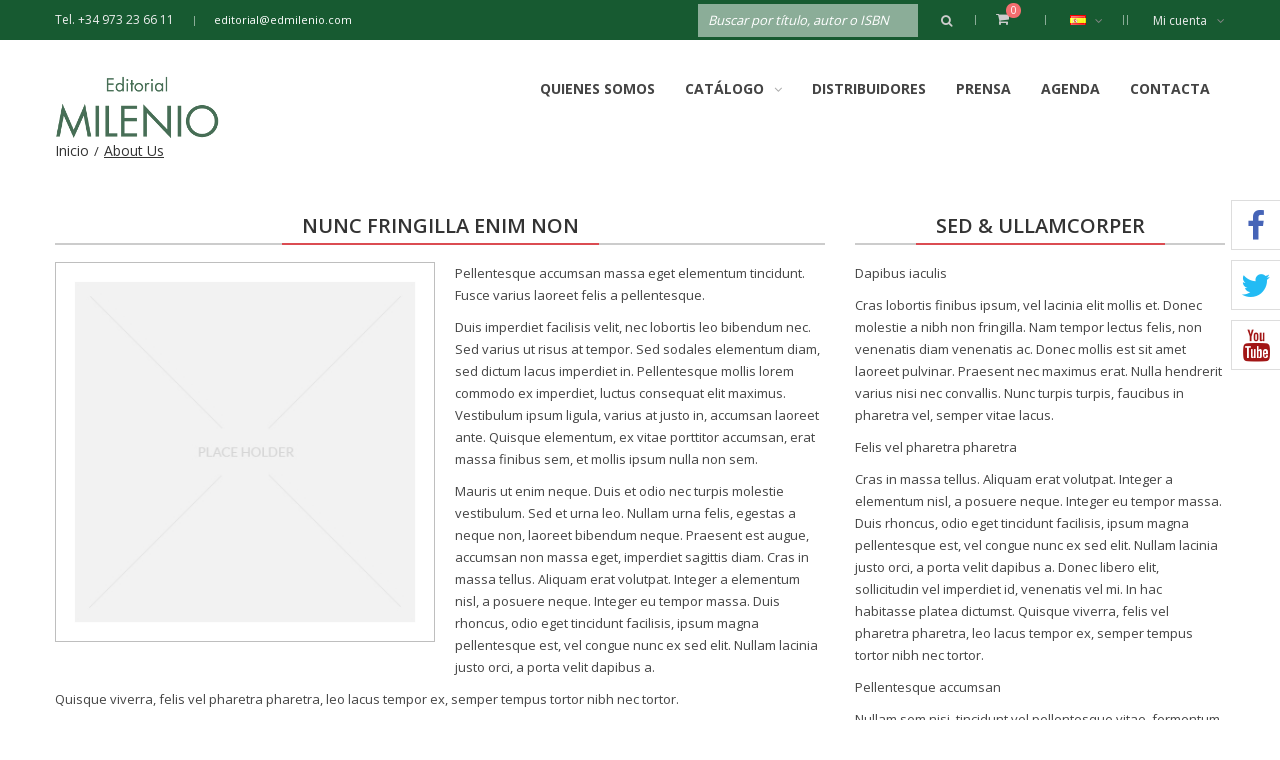

--- FILE ---
content_type: text/html; charset=UTF-8
request_url: https://www.edmilenio.com/esp/about-magento-demo-store?___from_store=esp
body_size: 16039
content:
<!DOCTYPE html>
<html xmlns="http://www.w3.org/1999/xhtml" xml:lang="es" lang="es">
<head>
<meta http-equiv="Content-Type" content="text/html; charset=utf-8" />
<title>About Us</title>
<meta name="description" content="Default Description" />
<meta name="keywords" content="Tienda online de libros, Comprar libros online, Edición de libros, Publicación de libros
" />
<meta name="robots" content="INDEX,FOLLOW" />
<meta name="viewport" content="width=device-width, initial-scale=1.0, user-scalable=no">
<link rel="icon" href="https://www.edmilenio.com/media/favicon/websites/2/favicon.ico" type="image/x-icon" />
<link rel="shortcut icon" href="https://www.edmilenio.com/media/favicon/websites/2/favicon.ico" type="image/x-icon" />
<!--[if lt IE 7]>
<script type="text/javascript">
//<![CDATA[
    var BLANK_URL = 'https://www.edmilenio.com/js/blank.html';
    var BLANK_IMG = 'https://www.edmilenio.com/js/spacer.gif';
//]]>
</script>
<![endif]-->
<link rel="stylesheet" type="text/css" href="https://www.edmilenio.com/skin/frontend/tv_modern_package/tv_modern/themevast/plugin/css/jquery.fancybox.css" media="all" />
<link rel="stylesheet" type="text/css" href="https://www.edmilenio.com/skin/frontend/tv_modern_package/tv_modern/themevast/plugin/css/jquery.bxslider.css" media="all" />
<link rel="stylesheet" type="text/css" href="https://www.edmilenio.com/skin/frontend/tv_modern_package/tv_modern/bootstrap/bootstrap.css" media="all" />
<link rel="stylesheet" type="text/css" href="https://www.edmilenio.com/skin/frontend/tv_modern_package/tv_modern/bootstrap/bootstrap-theme.css" media="all" />
<link rel="stylesheet" type="text/css" href="https://www.edmilenio.com/skin/frontend/tv_modern_package/tv_modern/css/font-awesome.css" media="all" />
<link rel="stylesheet" type="text/css" href="https://www.edmilenio.com/skin/frontend/tv_modern_package/tv_modern/css/animate.css" media="all" />
<link rel="stylesheet" type="text/css" href="https://www.edmilenio.com/skin/frontend/tv_modern_package/tv_modern/css/styles.css" media="all" />
<link rel="stylesheet" type="text/css" href="https://www.edmilenio.com/skin/frontend/base/default/css/lightbox.css" media="all" />
<link rel="stylesheet" type="text/css" href="https://www.edmilenio.com/skin/frontend/base/default/css/widgets.css" media="all" />
<link rel="stylesheet" type="text/css" href="https://www.edmilenio.com/skin/frontend/tv_modern_package/tv_modern/themevast/ajaxcart/css/ajaxcart.css" media="all" />
<link rel="stylesheet" type="text/css" href="https://www.edmilenio.com/skin/frontend/tv_modern_package/tv_modern/themevast/blog/css/blog.css" media="all" />
<link rel="stylesheet" type="text/css" href="https://www.edmilenio.com/skin/frontend/tv_modern_package/tv_modern/themevast/megamenu/css/megamenu.css" media="all" />
<link rel="stylesheet" type="text/css" href="https://www.edmilenio.com/skin/frontend/tv_modern_package/tv_modern/themevast/megamenu/css/vmegamenu.css" media="all" />
<link rel="stylesheet" type="text/css" href="https://www.edmilenio.com/skin/frontend/base/default/valdecode/cookielaw/css/cookielaw.css" media="all" />
<link rel="stylesheet" type="text/css" href="https://www.edmilenio.com/skin/frontend/tv_modern_package/tv_modern/css/custom.css" media="all" />
<link rel="stylesheet" type="text/css" href="https://www.edmilenio.com/skin/frontend/tv_modern_package/tv_modern/css/print.css" media="print" />
<script type="text/javascript" src="https://www.edmilenio.com/js/prototype/prototype.js"></script>
<script type="text/javascript" src="https://www.edmilenio.com/js/lib/ccard.js"></script>
<script type="text/javascript" src="https://www.edmilenio.com/js/prototype/validation.js"></script>
<script type="text/javascript" src="https://www.edmilenio.com/js/scriptaculous/builder.js"></script>
<script type="text/javascript" src="https://www.edmilenio.com/js/scriptaculous/effects.js"></script>
<script type="text/javascript" src="https://www.edmilenio.com/js/scriptaculous/dragdrop.js"></script>
<script type="text/javascript" src="https://www.edmilenio.com/js/scriptaculous/controls.js"></script>
<script type="text/javascript" src="https://www.edmilenio.com/js/scriptaculous/slider.js"></script>
<script type="text/javascript" src="https://www.edmilenio.com/js/varien/js.js"></script>
<script type="text/javascript" src="https://www.edmilenio.com/js/varien/form.js"></script>
<script type="text/javascript" src="https://www.edmilenio.com/js/varien/menu.js"></script>
<script type="text/javascript" src="https://www.edmilenio.com/js/mage/translate.js"></script>
<script type="text/javascript" src="https://www.edmilenio.com/js/mage/cookies.js"></script>
<script type="text/javascript" src="https://www.edmilenio.com/js/themevast/jquery.min.js"></script>
<script type="text/javascript" src="https://www.edmilenio.com/js/themevast/noconflict.js"></script>
<script type="text/javascript" src="https://www.edmilenio.com/js/themevast/plugin/jquery.fancybox.pack.js"></script>
<script type="text/javascript" src="https://www.edmilenio.com/js/themevast/bootstrap/bootstrap.js"></script>
<script type="text/javascript" src="https://www.edmilenio.com/js/themevast/bootstrap/bootstrap-tooltip.js"></script>
<script type="text/javascript" src="https://www.edmilenio.com/js/themevast/themevast.js"></script>
<script type="text/javascript" src="https://www.edmilenio.com/js/thelema/honeypot.js"></script>
<script type="text/javascript" src="https://www.edmilenio.com/js/themevast/ajaxcart.js"></script>
<script type="text/javascript" src="https://www.edmilenio.com/js/themevast/plugin/jquery.bxslider.js"></script>
<script type="text/javascript" src="https://www.edmilenio.com/js/themevast/megamenu.js"></script>
<script type="text/javascript" src="https://www.edmilenio.com/js/themevast/lightbox.js"></script>
<script type="text/javascript" src="https://www.edmilenio.com/js/themevast/quickview.js"></script>
<script type="text/javascript" src="https://www.edmilenio.com/js/themevast/timer.js"></script>
<link href="https://www.edmilenio.com/esp/blog/rss/index/store_id/10/" title="Artículos de Prensa | Editorial MILENIO" rel="alternate" type="application/rss+xml" />
<!--[if lt IE 9]>
<link rel="stylesheet" type="text/css" href="https://www.edmilenio.com/skin/frontend/tv_modern_package/tv_modern/css/styles-ie.css" media="all" />
<script type="text/javascript" src="https://www.edmilenio.com/js/themevast/html5shiv.js"></script>
<script type="text/javascript" src="https://www.edmilenio.com/js/themevast/respond.min.js"></script>
<![endif]-->
<!--[if lt IE 7]>
<script type="text/javascript" src="https://www.edmilenio.com/js/lib/ds-sleight.js"></script>
<script type="text/javascript" src="https://www.edmilenio.com/skin/frontend/base/default/js/ie6.js"></script>
<![endif]-->
<link rel="stylesheet" type="text/css" href="https://www.edmilenio.com/skin/frontend/tv_modern_package/tv_modern/css/mobileresponsive.css" media="all" />

<script type="text/javascript">
//<![CDATA[
Mage.Cookies.path     = '/';
Mage.Cookies.domain   = '.www.edmilenio.com';
//]]>
</script>

<script type="text/javascript">
//<![CDATA[
optionalZipCountries = ["IE","PA","HK","MO"];
//]]>
</script>
            <!-- BEGIN GOOGLE UNIVERSAL ANALYTICS CODE -->
        <script type="text/javascript">
        //<![CDATA[
            (function(i,s,o,g,r,a,m){i['GoogleAnalyticsObject']=r;i[r]=i[r]||function(){
            (i[r].q=i[r].q||[]).push(arguments)},i[r].l=1*new Date();a=s.createElement(o),
            m=s.getElementsByTagName(o)[0];a.async=1;a.src=g;m.parentNode.insertBefore(a,m)
            })(window,document,'script','//www.google-analytics.com/analytics.js','ga');

            
ga('create', 'UA-87654142-1', 'auto');

ga('send', 'pageview');
            
        //]]>
        </script>
        <!-- END GOOGLE UNIVERSAL ANALYTICS CODE -->
    <script type="text/javascript">//<![CDATA[
        var Translator = new Translate({"Please select an option.":"Por favor, seleccione una opci\u00f3n.","This is a required field.":"Campo requerido.","Please enter a valid number in this field.":"Por favor, escriba un n\u00famero v\u00e1lido en este campo.","Please use letters only (a-z or A-Z) in this field.":"Por favor, utilice s\u00f3lo letras (a-z \u00f3 A-Z) en este campo.","Please use only letters (a-z), numbers (0-9) or underscore(_) in this field, first character should be a letter.":"Por favor, use s\u00f3lo letras (a-z), n\u00fameros (0-9) o guiones bajos(_) en este campo. El primer car\u00e1cter debe ser una letra.","Please enter a valid phone number. For example (123) 456-7890 or 123-456-7890.":"Por favor, escriba un n\u00famero de tel\u00e9fono v\u00e1lido.","Please enter a valid date.":"Por favor, escriba una fecha v\u00e1lida.","Please enter a valid email address. For example johndoe@domain.com.":"Por favor, escriba una direcci\u00f3n de correo v\u00e1lida. Por ejemplo perez@dominio.com","Please enter 6 or more characters. Leading or trailing spaces will be ignored.":"Por favor, escriba 6 o m\u00e1s caracteres. Los espacios al principio y al final ser\u00e1n ignorados.","Please make sure your passwords match.":"Aseg\u00farese de que sus contrase\u00f1as coinciden.","Please enter a valid URL. For example http:\/\/www.example.com or www.example.com":"Por favor, escriba una URL v\u00e1lida. Por ejemplo http:\/\/www.ejemplo.com o www.ejemplo.com","Please enter a valid social security number. For example 123-45-6789.":"Por favor, escriba un n\u00famero v\u00e1lido de seguridad social.","Please enter a valid zip code. For example 90602 or 90602-1234.":"Por favor, escriba un c\u00f3digo postal v\u00e1lido.","Please enter a valid zip code.":"Por favor, escriba un c\u00f3digo postal v\u00e1lido.","Please use this date format: dd\/mm\/yyyy. For example 17\/03\/2006 for the 17th of March, 2006.":"Por favor, use este formato de fecha: dd\/mm\/aaaa. Por ejemplo, 17\/03\/2006 para 17 de marzo de 2006.","Please enter a valid $ amount. For example $100.00.":"Por favor, escriba un importe v\u00e1lido.","Please select one of the above options.":"Por favor, seleccione una de las opciones arriba.","Please select one of the options.":"Por favor, seleccione una de las opciones.","Please select State\/Province.":"Por favor, seleccione Estado\/Provincia","Please enter a number greater than 0 in this field.":"Por favor, escriba un n\u00famero mayor que 0 en este campo.","Please enter a valid credit card number.":"Por favor, escriba un n\u00famero de tarjeta de cr\u00e9dito v\u00e1lido.","Please wait, loading...":"Por favor, espere. Cargando...","Complete":"Completa","Add Products":"A\u00f1adir productos","Please choose to register or to checkout as a guest":"Por favor, elija registrarse o comprar como invitado","Please specify payment method.":"Por favor, especifique forma de pago.","Add to Cart":"Comprar","In Stock":"En existencia","Out of Stock":"Fuera de existencia"});
        //]]></script>
<link href='https://fonts.googleapis.com/css?family=Open+Sans:400,300,600,700' rel='stylesheet' type='text/css'>
<script>(function(d, s, id) {
  var js, fjs = d.getElementsByTagName(s)[0];
  if (d.getElementById(id)) return;
  js = d.createElement(s); js.id = id;
  js.src = "//connect.facebook.net/en_Us/sdk.js#xfbml=1&version=v2.4";
  fjs.parentNode.insertBefore(js, fjs);
}(document, 'script', 'facebook-jssdk'));</script>
</head>
<body class=" cms-page-view cms-about-magento-demo-store">
<div class="wrapper">
        <noscript>
        <div class="global-site-notice noscript">
            <div class="notice-inner">
                <p>
                    <strong>JavaScript seems to be disabled in your browser.</strong><br />
                    You must have JavaScript enabled in your browser to utilize the functionality of this website.                </p>
            </div>
        </div>
    </noscript>
    <div class="page">
        
<header class="header-wrapper">
        <div class="header-quick-access">
        <div class="container">
            <div class="container-inner">
                <div class="quick-access">
                    <p class="welcome-msg">Tel. +34 973 23 66 11 </p>
                    <p class="hotline"><a href="mailto:editorial@edmilenio.com">editorial@edmilenio.com</a></p>                    <div class="header-toplinks">
                        <label class="my-account">Mi cuenta<i class="fa fa-angle-down"></i></label>
                        <ul class="links">
                        <li class="first" ><a href="https://www.edmilenio.com/esp/customer/account/" title="Mi cuenta" >Mi cuenta</a></li>
                                <li ><a href="https://www.edmilenio.com/esp/wishlist/" title="Mis deseados" >Mis deseados</a></li>
                                <li ><a href="https://www.edmilenio.com/esp/checkout/cart/" title="Mi compra" class="top-link-cart">Mi compra</a></li>
                                <li ><a href="https://www.edmilenio.com/esp/checkout/" title="Realizar Pedido" class="top-link-checkout">Realizar Pedido</a></li>
                                <li class=" last" ><a href="https://www.edmilenio.com/esp/customer/account/login/" title="Iniciar sesión" >Iniciar sesión</a></li>
                                                        <!--<li class="login-register">
                    <a href="" title=""></a>
                    </li>-->
                    </ul>
                    </div>
                    <div class="header-currency">
                                            </div>
                    <div class="header-language">
                        <div class="form-language"> 
			<div class="select-language">
		<a class="level-0" style="background-image:url('https://www.edmilenio.com/skin/frontend/base/default/images/flags/esp.png');" href="https://www.edmilenio.com/esp/about-magento-demo-store?___from_store=esp" >Español<i class="fa fa-angle-down"></i></a>
		 <ul class="sub-lang scale-zoom">
						    			    <li><a style="background-image:url('https://www.edmilenio.com/skin/frontend/base/default/images/flags/esp.png');" class="esp" href="https://www.edmilenio.com/esp/about-magento-demo-store?___from_store=esp" >Español</a></li>
						    			    <li><a style="background-image:url('https://www.edmilenio.com/skin/frontend/base/default/images/flags/eng.png');" class="eng" href="https://www.edmilenio.com/eng/about-magento-demo-store?___from_store=esp" >English</a></li>
				    </ul>
	</div>
					   
</div>
                    </div>
                    <div class="header-cart-mini">
                        <div class="topcart-mini-container">
                            <div id ="mini_cart_block">
    <div class="block-cart mini_cart_ajax">
            <div class="block-cart">
                                <div class="cart-mini-title">
                    <a class="shopping-cart" href="https://www.edmilenio.com/esp/checkout/cart/">
            
                    <span class="cart-count">0 </span>
                   
                   <span class="arrows"></span>
                    </a>
                </div>
                <div class="top-cart-content">
                                                                <p class="empty">No tiene artículos en su carrito de compras.</p>
                                        <div class="top-subtotal">Subtotal: <span class="price">0,00 €</span></div>
                                    </div>
            </div>

    </div>
</div>
<script type="text/javascript">
    var ajaxCartCfg = {
        'removeConfirm' : 'Are you sure you would like to remove this item ?',
    };
</script>
                        </div>
                    </div>
                    <form id="search_mini_form" action="https://www.edmilenio.com/esp/catalogsearch/result/" method="get">
    <div class="form-search">
        <label for="search">Search:</label>
        <input id="search" type="text" name="q" value="" class="input-text"/>
        <button type="submit" title="Buscar" class="button"><span><span><i class="fa fa-search"></i></span></span></button>
        <div id="search_autocomplete" class="search-autocomplete"></div>
        <script type="text/javascript">
        //<![CDATA[
            var searchForm = new Varien.searchForm('search_mini_form', 'search', 'Buscar por título, autor o ISBN');
            searchForm.initAutocomplete('https://www.edmilenio.com/esp/catalogsearch/ajax/suggest/', 'search_autocomplete');
        //]]>
        </script>
    </div>
</form>
                </div>
            </div>
        </div>
    </div>
    <div class="header">
        <div class="container">
            <div class="container-inner">
                <div class="page-header-content">
                    <div class="header-left-logo">
                                                <a href="https://www.edmilenio.com/esp/" title="Editorial Milenio" class="logo"><strong>Editorial Milenio</strong><img src="https://www.edmilenio.com/skin/frontend/tv_modern_package/tv_modern/images/logo_milenio.png" alt="Editorial Milenio" /></a>
                                            </div>
                    

<nav class="nav-container">

        
            <div class="nav-mobilemenu-container visible-xs">
                <div class="navbar">
                        <div id="navbar-inner" class="navbar-inner navbar-inactive">
                                <div class="menu-mobile">
                                    <a class="btn btn-navbar navbar-toggle">
                                            <span class="icon-bar"></span>
                                            <span class="icon-bar"></span>
                                            <span class="icon-bar"></span>
                                    </a>
                                    <span class="brand navbar-brand">Menu</span>
                                </div>
                                <ul id="nav-mobilemenu" class="mobilemenu nav-collapse collapse">
                                        <li class="level0 nav-1 level-top first">
<a href="https://www.edmilenio.com/esp/milenio.html" class="level-top">
<span>Quienes somos</span>
</a>
</li><li class="level0 nav-2 level-top last parent">
<a href="https://www.edmilenio.com/esp/cataleg.html" class="level-top">
<span>Catálogo</span>
</a>
<ul class="level0">
<li class="level1 nav-2-1 first parent">
<a href="https://www.edmilenio.com/esp/cataleg/col-leccions.html">
<span>Categorías</span>
</a>
<ul class="level1">
<li class="level2 nav-2-1-1 first parent">
<a href="https://www.edmilenio.com/esp/cataleg/col-leccions/assaig.html">
<span>Ensayo</span>
</a>
<ul class="level2">
<li class="level3 nav-2-1-1-1 first">
<a href="https://www.edmilenio.com/esp/cataleg/col-leccions/assaig/ensayo.html">
<span>Ensayo</span>
</a>
</li><li class="level3 nav-2-1-1-2">
<a href="https://www.edmilenio.com/esp/cataleg/col-leccions/assaig/aula-de-salud.html">
<span>Aula de salud</span>
</a>
</li><li class="level3 nav-2-1-1-3 last">
<a href="https://www.edmilenio.com/esp/cataleg/col-leccions/assaig/la-guspira.html">
<span>La Guspira</span>
</a>
</li>
</ul>
</li><li class="level2 nav-2-1-2 parent">
<a href="https://www.edmilenio.com/esp/cataleg/col-leccions/historia.html">
<span>Historia</span>
</a>
<ul class="level2">
<li class="level3 nav-2-1-2-4 first">
<a href="https://www.edmilenio.com/esp/cataleg/col-leccions/historia/beca-ernest-lluch.html">
<span>Beca Ernest Lluch</span>
</a>
</li><li class="level3 nav-2-1-2-5">
<a href="https://www.edmilenio.com/esp/cataleg/col-leccions/historia/diversia-cat.html">
<span>Divèrsia.cat</span>
</a>
</li><li class="level3 nav-2-1-2-6">
<a href="https://www.edmilenio.com/esp/cataleg/col-leccions/historia/alfa.html">
<span>Alfa</span>
</a>
</li><li class="level3 nav-2-1-2-7">
<a href="https://www.edmilenio.com/esp/cataleg/col-leccions/historia/actas.html">
<span>Actas</span>
</a>
</li><li class="level3 nav-2-1-2-8">
<a href="https://www.edmilenio.com/esp/cataleg/col-leccions/historia/biblioteca-de-los-pirineos.html">
<span>Biblioteca de los Pirineos</span>
</a>
</li><li class="level3 nav-2-1-2-9">
<a href="https://www.edmilenio.com/esp/cataleg/col-leccions/historia/crisis-en-la-edad-media.html">
<span>Crisis en la Edad Media</span>
</a>
</li><li class="level3 nav-2-1-2-10">
<a href="https://www.edmilenio.com/esp/cataleg/col-leccions/historia/hispania.html">
<span>Hispania</span>
</a>
</li><li class="level3 nav-2-1-2-11">
<a href="https://www.edmilenio.com/esp/cataleg/col-leccions/historia/historia-del-humor-grafico.html">
<span>Historia del humor gráfico</span>
</a>
</li><li class="level3 nav-2-1-2-12 last">
<a href="https://www.edmilenio.com/esp/cataleg/col-leccions/historia/estudis-del-renaixement.html">
<span>Estudis del Renaixement</span>
</a>
</li>
</ul>
</li><li class="level2 nav-2-1-3 parent">
<a href="https://www.edmilenio.com/esp/cataleg/col-leccions/llibre-grafic.html">
<span>Libro gráfico</span>
</a>
<ul class="level2">
<li class="level3 nav-2-1-3-13 first">
<a href="https://www.edmilenio.com/esp/cataleg/col-leccions/llibre-grafic/vision.html">
<span>Visión</span>
</a>
</li><li class="level3 nav-2-1-3-14">
<a href="https://www.edmilenio.com/esp/cataleg/col-leccions/llibre-grafic/calendaris.html">
<span>Calendaris</span>
</a>
</li><li class="level3 nav-2-1-3-15">
<a href="https://www.edmilenio.com/esp/cataleg/col-leccions/llibre-grafic/doble-tinta.html">
<span>Doble Tinta</span>
</a>
</li><li class="level3 nav-2-1-3-16 last">
<a href="https://www.edmilenio.com/esp/cataleg/col-leccions/llibre-grafic/doble-tinta-milenio.html">
<span>Doble Tinta Milenio</span>
</a>
</li>
</ul>
</li><li class="level2 nav-2-1-4 parent">
<a href="https://www.edmilenio.com/esp/cataleg/col-leccions/monografies.html">
<span>Monografías</span>
</a>
<ul class="level2">
<li class="level3 nav-2-1-4-17 first">
<a href="https://www.edmilenio.com/esp/cataleg/col-leccions/monografies/monografies.html">
<span>Monografies</span>
</a>
</li><li class="level3 nav-2-1-4-18">
<a href="https://www.edmilenio.com/esp/cataleg/col-leccions/monografies/testimonios.html">
<span>Testimonios</span>
</a>
</li><li class="level3 nav-2-1-4-19 last">
<a href="https://www.edmilenio.com/esp/cataleg/col-leccions/monografies/varia.html">
<span>Varia</span>
</a>
</li>
</ul>
</li><li class="level2 nav-2-1-5 parent">
<a href="https://www.edmilenio.com/esp/cataleg/col-leccions/narrativa.html">
<span>Narrativa</span>
</a>
<ul class="level2">
<li class="level3 nav-2-1-5-20 first">
<a href="https://www.edmilenio.com/esp/cataleg/col-leccions/narrativa/lo-marraco-negre.html">
<span>Lo Marraco Negre</span>
</a>
</li><li class="level3 nav-2-1-5-21">
<a href="https://www.edmilenio.com/esp/cataleg/col-leccions/narrativa/serie-narrativa.html">
<span>Narrativa</span>
</a>
</li><li class="level3 nav-2-1-5-22">
<a href="https://www.edmilenio.com/esp/cataleg/col-leccions/narrativa/arkhana.html">
<span>Arkhana</span>
</a>
</li><li class="level3 nav-2-1-5-23">
<a href="https://www.edmilenio.com/esp/cataleg/col-leccions/narrativa/marrajo.html">
<span>Marrajo</span>
</a>
</li><li class="level3 nav-2-1-5-24 last">
<a href="https://www.edmilenio.com/esp/cataleg/col-leccions/narrativa/relatos.html">
<span>Relatos</span>
</a>
</li>
</ul>
</li><li class="level2 nav-2-1-6 parent">
<a href="https://www.edmilenio.com/esp/cataleg/col-leccions/humanitats.html">
<span>Humanidades</span>
</a>
<ul class="level2">
<li class="level3 nav-2-1-6-25 first">
<a href="https://www.edmilenio.com/esp/cataleg/col-leccions/humanitats/psyche-y-ethos.html">
<span>Psiche y Ethos</span>
</a>
</li><li class="level3 nav-2-1-6-26">
<a href="https://www.edmilenio.com/esp/cataleg/col-leccions/humanitats/holistica.html">
<span>Holística</span>
</a>
</li><li class="level3 nav-2-1-6-27">
<a href="https://www.edmilenio.com/esp/cataleg/col-leccions/humanitats/humor.html">
<span>Humor</span>
</a>
</li><li class="level3 nav-2-1-6-28">
<a href="https://www.edmilenio.com/esp/cataleg/col-leccions/humanitats/revista-de-geografia.html">
<span>Revista de Geografía</span>
</a>
</li><li class="level3 nav-2-1-6-29">
<a href="https://www.edmilenio.com/esp/cataleg/col-leccions/humanitats/minor.html">
<span>Minor</span>
</a>
</li><li class="level3 nav-2-1-6-30 last">
<a href="https://www.edmilenio.com/esp/cataleg/col-leccions/humanitats/toponimia-de-la-ribagorza.html">
<span>Toponimia de la Ribagorza</span>
</a>
</li>
</ul>
</li><li class="level2 nav-2-1-7">
<a href="https://www.edmilenio.com/esp/cataleg/col-leccions/poesia-13.html">
<span>Poesía</span>
</a>
</li><li class="level2 nav-2-1-8 parent">
<a href="https://www.edmilenio.com/esp/cataleg/col-leccions/cine.html">
<span>Cine</span>
</a>
<ul class="level2">
<li class="level3 nav-2-1-8-31 first last">
<a href="https://www.edmilenio.com/esp/cataleg/col-leccions/cine/cine.html">
<span>Cine</span>
</a>
</li>
</ul>
</li><li class="level2 nav-2-1-9 parent">
<a href="https://www.edmilenio.com/esp/cataleg/col-leccions/creixement-personal.html">
<span>Crecimiento personal</span>
</a>
<ul class="level2">
<li class="level3 nav-2-1-9-32 first">
<a href="https://www.edmilenio.com/esp/cataleg/col-leccions/creixement-personal/biblioteca-torralba.html">
<span>Biblioteca Torralba</span>
</a>
</li><li class="level3 nav-2-1-9-33">
<a href="https://www.edmilenio.com/esp/cataleg/col-leccions/creixement-personal/estilos.html">
<span>Estilos</span>
</a>
</li><li class="level3 nav-2-1-9-34">
<a href="https://www.edmilenio.com/esp/cataleg/col-leccions/creixement-personal/la-voz-del-experto.html">
<span>La voz del experto</span>
</a>
</li><li class="level3 nav-2-1-9-35 last">
<a href="https://www.edmilenio.com/esp/cataleg/col-leccions/creixement-personal/liderazgo-contemporaneo.html">
<span>Liderazgo Contemporáneo</span>
</a>
</li>
</ul>
</li><li class="level2 nav-2-1-10 parent">
<a href="https://www.edmilenio.com/esp/cataleg/col-leccions/lope-de-vega.html">
<span>Teatro</span>
</a>
<ul class="level2">
<li class="level3 nav-2-1-10-36 first">
<a href="https://www.edmilenio.com/esp/cataleg/col-leccions/lope-de-vega/comedias.html">
<span>Comedias Lope de Vega</span>
</a>
</li><li class="level3 nav-2-1-10-37">
<a href="https://www.edmilenio.com/esp/cataleg/col-leccions/lope-de-vega/anuario.html">
<span>Anuario Lope de Vega</span>
</a>
</li><li class="level3 nav-2-1-10-38 last">
<a href="https://www.edmilenio.com/esp/cataleg/col-leccions/lope-de-vega/teatre.html">
<span>Teatro</span>
</a>
</li>
</ul>
</li><li class="level2 nav-2-1-11 parent">
<a href="https://www.edmilenio.com/esp/cataleg/col-leccions/musica.html">
<span>Música</span>
</a>
<ul class="level2">
<li class="level3 nav-2-1-11-39 first">
<a href="https://www.edmilenio.com/esp/cataleg/col-leccions/musica/musica.html">
<span>Música</span>
</a>
</li><li class="level3 nav-2-1-11-40">
<a href="https://www.edmilenio.com/esp/cataleg/col-leccions/musica/musica-vinilomania.html">
<span>Música / Vinilomanía</span>
</a>
</li><li class="level3 nav-2-1-11-41 last">
<a href="https://www.edmilenio.com/esp/cataleg/col-leccions/musica/ensayo-musica.html">
<span>Ensayo música</span>
</a>
</li>
</ul>
</li><li class="level2 nav-2-1-12 parent">
<a href="https://www.edmilenio.com/esp/cataleg/col-leccions/cocina.html">
<span>Cocina</span>
</a>
<ul class="level2">
<li class="level3 nav-2-1-12-42 first">
<a href="https://www.edmilenio.com/esp/cataleg/col-leccions/cocina/sabores.html">
<span>Sabores</span>
</a>
</li><li class="level3 nav-2-1-12-43 last">
<a href="https://www.edmilenio.com/esp/cataleg/col-leccions/cocina/sabores-varia.html">
<span>Sabores / Varia</span>
</a>
</li>
</ul>
</li><li class="level2 nav-2-1-13 last parent">
<a href="https://www.edmilenio.com/esp/cataleg/col-leccions/educacion.html">
<span>Educación</span>
</a>
<ul class="level2">
<li class="level3 nav-2-1-13-44 first">
<a href="https://www.edmilenio.com/esp/cataleg/col-leccions/educacion/materiales-para-la-biblioteca-publica.html">
<span>Materiales para la biblioteca pública</span>
</a>
</li><li class="level3 nav-2-1-13-45">
<a href="https://www.edmilenio.com/esp/cataleg/col-leccions/educacion/mediterraneo.html">
<span>Mediterráneo</span>
</a>
</li><li class="level3 nav-2-1-13-46">
<a href="https://www.edmilenio.com/esp/cataleg/col-leccions/educacion/serie-instrumentos.html">
<span>Serie Instrumentos</span>
</a>
</li><li class="level3 nav-2-1-13-47">
<a href="https://www.edmilenio.com/esp/cataleg/col-leccions/educacion/serie-estudios.html">
<span>Serie Estudios</span>
</a>
</li><li class="level3 nav-2-1-13-48 last">
<a href="https://www.edmilenio.com/esp/cataleg/col-leccions/educacion/serie-materiales.html">
<span>Serie Materiales</span>
</a>
</li>
</ul>
</li>
</ul>
</li><li class="level1 nav-2-2 parent">
<a href="https://www.edmilenio.com/esp/cataleg/infantil-i-juvenil.html">
<span>Infantil y Juvenil</span>
</a>
<ul class="level1">
<li class="level2 nav-2-2-14 first">
<a href="https://www.edmilenio.com/esp/cataleg/infantil-i-juvenil/petit-nandibu.html">
<span>Pequeño Nandibú</span>
</a>
</li><li class="level2 nav-2-2-15">
<a href="https://www.edmilenio.com/esp/cataleg/infantil-i-juvenil/nandibu-6-anys.html">
<span>Nandibú +6 años</span>
</a>
</li><li class="level2 nav-2-2-16">
<a href="https://www.edmilenio.com/esp/cataleg/infantil-i-juvenil/nandibu-8-anys.html">
<span>Nandibú +8 años</span>
</a>
</li><li class="level2 nav-2-2-17">
<a href="https://www.edmilenio.com/esp/cataleg/infantil-i-juvenil/nandibu-10-anys.html">
<span>Nandibú +10 años</span>
</a>
</li><li class="level2 nav-2-2-18">
<a href="https://www.edmilenio.com/esp/cataleg/infantil-i-juvenil/nandibu-jove.html">
<span>Nandibú Joven</span>
</a>
</li><li class="level2 nav-2-2-19">
<a href="https://www.edmilenio.com/esp/cataleg/infantil-i-juvenil/nandibu-singular.html">
<span>Nandibú Singular</span>
</a>
</li><li class="level2 nav-2-2-20">
<a href="https://www.edmilenio.com/esp/cataleg/infantil-i-juvenil/album-nandibu.html">
<span>Álbumes Nandibú</span>
</a>
</li><li class="level2 nav-2-2-21">
<a href="https://www.edmilenio.com/esp/cataleg/infantil-i-juvenil/nandibu-deixeu-que-em-presenti.html">
<span>Nandibú - Dejen que...</span>
</a>
</li><li class="level2 nav-2-2-22">
<a href="https://www.edmilenio.com/esp/cataleg/infantil-i-juvenil/nandibu-historietes.html">
<span>Nandibú Historietas</span>
</a>
</li><li class="level2 nav-2-2-23">
<a href="https://www.edmilenio.com/esp/cataleg/infantil-i-juvenil/nandibu-horitzons.html">
<span>Nandibú Horizontes</span>
</a>
</li><li class="level2 nav-2-2-24">
<a href="https://www.edmilenio.com/esp/cataleg/infantil-i-juvenil/guia-didactica.html">
<span>Guías didácticas</span>
</a>
</li><li class="level2 nav-2-2-25 last">
<a href="https://www.edmilenio.com/esp/cataleg/infantil-i-juvenil/nandibu-zeta.html">
<span>Nandibú Zeta</span>
</a>
</li>
</ul>
</li><li class="level1 nav-2-3 parent">
<a href="https://www.edmilenio.com/esp/cataleg/llibres-electronics.html">
<span>Libros electrónicos</span>
</a>
<ul class="level1">
<li class="level2 nav-2-3-26 first parent">
<a href="https://www.edmilenio.com/esp/cataleg/llibres-electronics/assaig.html">
<span>Ensayo</span>
</a>
<ul class="level2">
<li class="level3 nav-2-3-26-49 first">
<a href="https://www.edmilenio.com/esp/cataleg/llibres-electronics/assaig/argent-viu.html">
<span>Argent Viu</span>
</a>
</li><li class="level3 nav-2-3-26-50">
<a href="https://www.edmilenio.com/esp/cataleg/llibres-electronics/assaig/biblioteca-de-politica-cultural.html">
<span>Biblioteca de política cultural</span>
</a>
</li><li class="level3 nav-2-3-26-51">
<a href="https://www.edmilenio.com/esp/cataleg/llibres-electronics/assaig/espiritualitats.html">
<span>Espiritualitats</span>
</a>
</li><li class="level3 nav-2-3-26-52">
<a href="https://www.edmilenio.com/esp/cataleg/llibres-electronics/assaig/noviolencia-i-lluita-per-la-pau.html">
<span>Noviolència i lluita per la pau</span>
</a>
</li><li class="level3 nav-2-3-26-53 last">
<a href="https://www.edmilenio.com/esp/cataleg/llibres-electronics/assaig/ensayo.html">
<span>Ensayo</span>
</a>
</li>
</ul>
</li><li class="level2 nav-2-3-27">
<a href="https://www.edmilenio.com/esp/cataleg/llibres-electronics/biblioteca-francesc-torralba.html">
<span>Biblioteca Francesc Torralba</span>
</a>
</li><li class="level2 nav-2-3-28 parent">
<a href="https://www.edmilenio.com/esp/cataleg/llibres-electronics/cultura-popular.html">
<span>Cultura popular</span>
</a>
<ul class="level2">
<li class="level3 nav-2-3-28-54 first">
<a href="https://www.edmilenio.com/esp/cataleg/llibres-electronics/cultura-popular/devocions-marianes-populars.html">
<span>Devocions marianes populars</span>
</a>
</li><li class="level3 nav-2-3-28-55">
<a href="https://www.edmilenio.com/esp/cataleg/llibres-electronics/cultura-popular/fets-costums-i-llegendes.html">
<span>Fets, costums i llegendes</span>
</a>
</li><li class="level3 nav-2-3-28-56 last">
<a href="https://www.edmilenio.com/esp/cataleg/llibres-electronics/cultura-popular/toponimia-de-la-ribagorca.html">
<span>Toponímia de la Ribagorça</span>
</a>
</li>
</ul>
</li><li class="level2 nav-2-3-29 parent">
<a href="https://www.edmilenio.com/esp/cataleg/llibres-electronics/ensenyament.html">
<span>Enseñanza</span>
</a>
<ul class="level2">
<li class="level3 nav-2-3-29-57 first last">
<a href="https://www.edmilenio.com/esp/cataleg/llibres-electronics/ensenyament/eso.html">
<span>ESO</span>
</a>
</li>
</ul>
</li><li class="level2 nav-2-3-30 parent">
<a href="https://www.edmilenio.com/esp/cataleg/llibres-electronics/estudis.html">
<span>Estudios</span>
</a>
<ul class="level2">
<li class="level3 nav-2-3-30-58 first">
<a href="https://www.edmilenio.com/esp/cataleg/llibres-electronics/estudis/biografies-fcri.html">
<span>Biografies FCRI</span>
</a>
</li><li class="level3 nav-2-3-30-59">
<a href="https://www.edmilenio.com/esp/cataleg/llibres-electronics/estudis/el-fil-d-ariadna.html">
<span>El Fil d'Ariadna</span>
</a>
</li><li class="level3 nav-2-3-30-60">
<a href="https://www.edmilenio.com/esp/cataleg/llibres-electronics/estudis/els-anys-que-venen.html">
<span>Els anys que vénen</span>
</a>
</li><li class="level3 nav-2-3-30-61">
<a href="https://www.edmilenio.com/esp/cataleg/llibres-electronics/estudis/materials-per-a-la-biblioteca-publica.html">
<span>Materials per a la biblioteca pública</span>
</a>
</li><li class="level3 nav-2-3-30-62">
<a href="https://www.edmilenio.com/esp/cataleg/llibres-electronics/estudis/retalls.html">
<span>Retalls</span>
</a>
</li><li class="level3 nav-2-3-30-63 last">
<a href="https://www.edmilenio.com/esp/cataleg/llibres-electronics/estudis/serie-estudis.html">
<span>Sèrie Estudis</span>
</a>
</li>
</ul>
</li><li class="level2 nav-2-3-31 parent">
<a href="https://www.edmilenio.com/esp/cataleg/llibres-electronics/historia.html">
<span>Historia</span>
</a>
<ul class="level2">
<li class="level3 nav-2-3-31-64 first">
<a href="https://www.edmilenio.com/esp/cataleg/llibres-electronics/historia/arrels-cristianes.html">
<span>Arrels Cristianes</span>
</a>
</li><li class="level3 nav-2-3-31-65">
<a href="https://www.edmilenio.com/esp/cataleg/llibres-electronics/historia/aurembiaix-d-urgell.html">
<span>Aurembiaix d'Urgell</span>
</a>
</li><li class="level3 nav-2-3-31-66">
<a href="https://www.edmilenio.com/esp/cataleg/llibres-electronics/historia/aurembiaix-d-urgell-serie-agira.html">
<span>Aurembiaix d'Urgell. Sèrie Àgira</span>
</a>
</li><li class="level3 nav-2-3-31-67">
<a href="https://www.edmilenio.com/esp/cataleg/llibres-electronics/historia/beca-ernest-lluch.html">
<span>Beca Ernest Lluch</span>
</a>
</li><li class="level3 nav-2-3-31-68">
<a href="https://www.edmilenio.com/esp/cataleg/llibres-electronics/historia/biblioteca-d-historia-de-catalunya.html">
<span>Biblioteca d'Història de Catalunya</span>
</a>
</li><li class="level3 nav-2-3-31-69">
<a href="https://www.edmilenio.com/esp/cataleg/llibres-electronics/historia/els-ordes-militars.html">
<span>Els ordes militars</span>
</a>
</li><li class="level3 nav-2-3-31-70">
<a href="https://www.edmilenio.com/esp/cataleg/llibres-electronics/historia/guimet.html">
<span>Guimet</span>
</a>
</li><li class="level3 nav-2-3-31-71">
<a href="https://www.edmilenio.com/esp/cataleg/llibres-electronics/historia/historia-de-lleida.html">
<span>Història de Lleida</span>
</a>
</li><li class="level3 nav-2-3-31-72">
<a href="https://www.edmilenio.com/esp/cataleg/llibres-electronics/historia/historia-de-tarragona.html">
<span>Història de Tarragona</span>
</a>
</li><li class="level3 nav-2-3-31-73">
<a href="https://www.edmilenio.com/esp/cataleg/llibres-electronics/historia/historia-monografies.html">
<span>Història. Monografies</span>
</a>
</li><li class="level3 nav-2-3-31-74">
<a href="https://www.edmilenio.com/esp/cataleg/llibres-electronics/historia/la-gramalla.html">
<span>La Gramalla</span>
</a>
</li><li class="level3 nav-2-3-31-75">
<a href="https://www.edmilenio.com/esp/cataleg/llibres-electronics/historia/la-maleta-de-l-exili.html">
<span>La Maleta de l'Exili</span>
</a>
</li><li class="level3 nav-2-3-31-76">
<a href="https://www.edmilenio.com/esp/cataleg/llibres-electronics/historia/miralls.html">
<span>Miralls</span>
</a>
</li><li class="level3 nav-2-3-31-77">
<a href="https://www.edmilenio.com/esp/cataleg/llibres-electronics/historia/pallars.html">
<span>Pallars</span>
</a>
</li><li class="level3 nav-2-3-31-78">
<a href="https://www.edmilenio.com/esp/cataleg/llibres-electronics/historia/ripacurtia.html">
<span>Ripacurtia</span>
</a>
</li><li class="level3 nav-2-3-31-79">
<a href="https://www.edmilenio.com/esp/cataleg/llibres-electronics/historia/seminari.html">
<span>Seminari</span>
</a>
</li><li class="level3 nav-2-3-31-80">
<a href="https://www.edmilenio.com/esp/cataleg/llibres-electronics/historia/seminari-serie-catalonia.html">
<span>Seminari. Sèrie Catalònia</span>
</a>
</li><li class="level3 nav-2-3-31-81">
<a href="https://www.edmilenio.com/esp/cataleg/llibres-electronics/historia/treballs-d-investigacio.html">
<span>Treballs d'investigació</span>
</a>
</li><li class="level3 nav-2-3-31-82">
<a href="https://www.edmilenio.com/esp/cataleg/llibres-electronics/historia/verum-et-pulchrum-medium-aevum.html">
<span>Verum et Pulchrum Medium Aevum</span>
</a>
</li><li class="level3 nav-2-3-31-83 last">
<a href="https://www.edmilenio.com/esp/cataleg/llibres-electronics/historia/monografies.html">
<span>Monografies</span>
</a>
</li>
</ul>
</li><li class="level2 nav-2-3-32 parent">
<a href="https://www.edmilenio.com/esp/cataleg/llibres-electronics/llibre-grafic.html">
<span>Libro gráfico</span>
</a>
<ul class="level2">
<li class="level3 nav-2-3-32-84 first">
<a href="https://www.edmilenio.com/esp/cataleg/llibres-electronics/llibre-grafic/dialegs.html">
<span>Diàlegs</span>
</a>
</li><li class="level3 nav-2-3-32-85 last">
<a href="https://www.edmilenio.com/esp/cataleg/llibres-electronics/llibre-grafic/visio.html">
<span>Visió</span>
</a>
</li>
</ul>
</li><li class="level2 nav-2-3-33 parent">
<a href="https://www.edmilenio.com/esp/cataleg/llibres-electronics/llibre-practic.html">
<span>Libro práctico</span>
</a>
<ul class="level2">
<li class="level3 nav-2-3-33-86 first">
<a href="https://www.edmilenio.com/esp/cataleg/llibres-electronics/llibre-practic/catxipanda.html">
<span>Catxipanda</span>
</a>
</li><li class="level3 nav-2-3-33-87">
<a href="https://www.edmilenio.com/esp/cataleg/llibres-electronics/llibre-practic/l-expert.html">
<span>L'expert</span>
</a>
</li><li class="level3 nav-2-3-33-88">
<a href="https://www.edmilenio.com/esp/cataleg/llibres-electronics/llibre-practic/memoria-historica.html">
<span>Memòria històrica</span>
</a>
</li><li class="level3 nav-2-3-33-89">
<a href="https://www.edmilenio.com/esp/cataleg/llibres-electronics/llibre-practic/trajectes.html">
<span>Trajectes</span>
</a>
</li><li class="level3 nav-2-3-33-90 last">
<a href="https://www.edmilenio.com/esp/cataleg/llibres-electronics/llibre-practic/varia-cuina.html">
<span>Vària. Cuina</span>
</a>
</li>
</ul>
</li><li class="level2 nav-2-3-34 parent">
<a href="https://www.edmilenio.com/esp/cataleg/llibres-electronics/monografies.html">
<span>Monografias</span>
</a>
<ul class="level2">
<li class="level3 nav-2-3-34-91 first">
<a href="https://www.edmilenio.com/esp/cataleg/llibres-electronics/monografies/estudis-castellnouencs.html">
<span>Estudis Castellnouencs</span>
</a>
</li><li class="level3 nav-2-3-34-92">
<a href="https://www.edmilenio.com/esp/cataleg/llibres-electronics/monografies/estudis-i-textos-del-solsones.html">
<span>Estudis i textos del Solsonès</span>
</a>
</li><li class="level3 nav-2-3-34-93 parent">
<a href="https://www.edmilenio.com/esp/cataleg/llibres-electronics/monografies/la-paeria.html">
<span>La Paeria</span>
</a>
<ul class="level3">
<li class="level4 nav-2-3-34-93-1 first">
<a href="https://www.edmilenio.com/esp/cataleg/llibres-electronics/monografies/la-paeria/la-banqueta.html">
<span>La Banqueta</span>
</a>
</li><li class="level4 nav-2-3-34-93-2">
<a href="https://www.edmilenio.com/esp/cataleg/llibres-electronics/monografies/la-paeria/guillem-botet.html">
<span>Guillem Botet</span>
</a>
</li><li class="level4 nav-2-3-34-93-3">
<a href="https://www.edmilenio.com/esp/cataleg/llibres-electronics/monografies/la-paeria/bienal-leandre-cristofol.html">
<span>Bienal Leandre Cristòfol</span>
</a>
</li><li class="level4 nav-2-3-34-93-4">
<a href="https://www.edmilenio.com/esp/cataleg/llibres-electronics/monografies/la-paeria/antropologica.html">
<span>Antropològica</span>
</a>
</li><li class="level4 nav-2-3-34-93-5 last">
<a href="https://www.edmilenio.com/esp/cataleg/llibres-electronics/monografies/la-paeria/nadales.html">
<span>Nadales</span>
</a>
</li>
</ul>
</li><li class="level3 nav-2-3-34-94">
<a href="https://www.edmilenio.com/esp/cataleg/llibres-electronics/monografies/meridians.html">
<span>Meridians</span>
</a>
</li><li class="level3 nav-2-3-34-95">
<a href="https://www.edmilenio.com/esp/cataleg/llibres-electronics/monografies/serie-fauna.html">
<span>Sèrie Fauna</span>
</a>
</li><li class="level3 nav-2-3-34-96">
<a href="https://www.edmilenio.com/esp/cataleg/llibres-electronics/monografies/serie-humor.html">
<span>Sèrie Humor</span>
</a>
</li><li class="level3 nav-2-3-34-97 last">
<a href="https://www.edmilenio.com/esp/cataleg/llibres-electronics/monografies/trossos.html">
<span>Trossos</span>
</a>
</li>
</ul>
</li><li class="level2 nav-2-3-35 parent">
<a href="https://www.edmilenio.com/esp/cataleg/llibres-electronics/narrativa.html">
<span>Narrativa</span>
</a>
<ul class="level2">
<li class="level3 nav-2-3-35-98 first">
<a href="https://www.edmilenio.com/esp/cataleg/llibres-electronics/narrativa/ciencia-ficcio.html">
<span>Ciència-Ficció</span>
</a>
</li><li class="level3 nav-2-3-35-99">
<a href="https://www.edmilenio.com/esp/cataleg/llibres-electronics/narrativa/lo-marraco.html">
<span>Lo marraco</span>
</a>
</li><li class="level3 nav-2-3-35-100">
<a href="https://www.edmilenio.com/esp/cataleg/llibres-electronics/narrativa/lo-marraco-serie-blau.html">
<span>Lo Marraco. Sèrie Blau</span>
</a>
</li><li class="level3 nav-2-3-35-101">
<a href="https://www.edmilenio.com/esp/cataleg/llibres-electronics/narrativa/proses.html">
<span>Proses</span>
</a>
</li><li class="level3 nav-2-3-35-102">
<a href="https://www.edmilenio.com/esp/cataleg/llibres-electronics/narrativa/serie-narrativa.html">
<span>Sèrie Narrativa</span>
</a>
</li><li class="level3 nav-2-3-35-103">
<a href="https://www.edmilenio.com/esp/cataleg/llibres-electronics/narrativa/serie-rutes-de-ponent.html">
<span>Sèrie Rutes de Ponent</span>
</a>
</li><li class="level3 nav-2-3-35-104 last">
<a href="https://www.edmilenio.com/esp/cataleg/llibres-electronics/narrativa/serie-veus-de-la-diaspora.html">
<span>Sèrie Veus de la Diàspora</span>
</a>
</li>
</ul>
</li><li class="level2 nav-2-3-36 parent">
<a href="https://www.edmilenio.com/esp/cataleg/llibres-electronics/occita.html">
<span>Occitano</span>
</a>
<ul class="level2">
<li class="level3 nav-2-3-36-105 first">
<a href="https://www.edmilenio.com/esp/cataleg/llibres-electronics/occita/garona-classics.html">
<span>Garona Clàssics</span>
</a>
</li><li class="level3 nav-2-3-36-106">
<a href="https://www.edmilenio.com/esp/cataleg/llibres-electronics/occita/garona-estudis.html">
<span>Garona Estudis</span>
</a>
</li><li class="level3 nav-2-3-36-107">
<a href="https://www.edmilenio.com/esp/cataleg/llibres-electronics/occita/garona-ficcion.html">
<span>Garona Ficcion</span>
</a>
</li><li class="level3 nav-2-3-36-108 last">
<a href="https://www.edmilenio.com/esp/cataleg/llibres-electronics/occita/garona-varia.html">
<span>Garona Vària</span>
</a>
</li>
</ul>
</li><li class="level2 nav-2-3-37 parent">
<a href="https://www.edmilenio.com/esp/cataleg/llibres-electronics/poesia.html">
<span>Poesia</span>
</a>
<ul class="level2">
<li class="level3 nav-2-3-37-109 first">
<a href="https://www.edmilenio.com/esp/cataleg/llibres-electronics/poesia/la-suda.html">
<span>La Suda</span>
</a>
</li><li class="level3 nav-2-3-37-110">
<a href="https://www.edmilenio.com/esp/cataleg/llibres-electronics/poesia/la-suda-transvaria.html">
<span>La Suda Transvària</span>
</a>
</li><li class="level3 nav-2-3-37-111 last">
<a href="https://www.edmilenio.com/esp/cataleg/llibres-electronics/poesia/serie-poesia.html">
<span>Sèrie Poesia</span>
</a>
</li>
</ul>
</li><li class="level2 nav-2-3-38 last parent">
<a href="https://www.edmilenio.com/esp/cataleg/llibres-electronics/teatre.html">
<span>Teatro</span>
</a>
<ul class="level2">
<li class="level3 nav-2-3-38-112 first">
<a href="https://www.edmilenio.com/esp/cataleg/llibres-electronics/teatre/teatre-de-butxaca.html">
<span>Teatre de Butxaca</span>
</a>
</li><li class="level3 nav-2-3-38-113">
<a href="https://www.edmilenio.com/esp/cataleg/llibres-electronics/teatre/teatre-de-repertori.html">
<span>Teatre de Repertori</span>
</a>
</li><li class="level3 nav-2-3-38-114 last">
<a href="https://www.edmilenio.com/esp/cataleg/llibres-electronics/teatre/teatre-de-titelles.html">
<span>Teatre de Titelles</span>
</a>
</li>
</ul>
</li>
</ul>
</li><li class="level1 nav-2-4 last">
<a href="https://www.edmilenio.com/esp/cataleg/grama.html">
<span>GRAMA</span>
</a>
</li>
</ul>
</li>
                                        <li class="blog level0 level-top"><a href="https://www.edmilenio.com/esp/blog/" class="level0" title="blog"><span>Blog</span></a></li>
                                </ul>
                        </div>
                </div>
            </div>
        
        <div id="nav_megamenu" class="nav_megamenu visible-lg visible-md"> 
                   
            
            
            <div class="megamenu level0 nav-1 megamenu_no_child">
<div class="level-top">
<a href="https://www.edmilenio.com/esp/milenio.html">
<span>Quienes somos</span>
</a>
</div>
</div><div class="megamenu nav-2 "><div class="level-top"><a href="https://www.edmilenio.com/esp/cataleg.html"><span>Catálogo</span><i class="fa fa-angle-down"></i></a></div><div id="dropdown90" class="dropdown"><div class="block1" id="block190"><div class=" first col1 column"><div class="itemMenu level1"><a id="cat-Categorías" class="itemMenuName level1" href="https://www.edmilenio.com/esp/cataleg/col-leccions.html"><span>Categorías</span></a><div class="itemSubMenu level1"><div class="itemMenu level2"><a id="cat-Ensayo" class="itemMenuName level2" href="https://www.edmilenio.com/esp/cataleg/col-leccions/assaig.html"><span>Ensayo</span></a><a id="cat-Historia" class="itemMenuName level2" href="https://www.edmilenio.com/esp/cataleg/col-leccions/historia.html"><span>Historia</span></a><a id="cat-Libro&nbsp;gráfico" class="itemMenuName level2" href="https://www.edmilenio.com/esp/cataleg/col-leccions/llibre-grafic.html"><span>Libro&nbsp;gráfico</span></a><a id="cat-Monografías" class="itemMenuName level2" href="https://www.edmilenio.com/esp/cataleg/col-leccions/monografies.html"><span>Monografías</span></a><a id="cat-Narrativa" class="itemMenuName level2" href="https://www.edmilenio.com/esp/cataleg/col-leccions/narrativa.html"><span>Narrativa</span></a><a id="cat-Humanidades" class="itemMenuName level2" href="https://www.edmilenio.com/esp/cataleg/col-leccions/humanitats.html"><span>Humanidades</span></a><a id="cat-Poesía" class="itemMenuName level2" href="https://www.edmilenio.com/esp/cataleg/col-leccions/poesia-13.html"><span>Poesía</span></a><a id="cat-Cine" class="itemMenuName level2" href="https://www.edmilenio.com/esp/cataleg/col-leccions/cine.html"><span>Cine</span></a><a id="cat-Crecimiento&nbsp;personal" class="itemMenuName level2" href="https://www.edmilenio.com/esp/cataleg/col-leccions/creixement-personal.html"><span>Crecimiento&nbsp;personal</span></a><a id="cat-Teatro" class="itemMenuName level2" href="https://www.edmilenio.com/esp/cataleg/col-leccions/lope-de-vega.html"><span>Teatro</span></a><a id="cat-Música" class="itemMenuName level2" href="https://www.edmilenio.com/esp/cataleg/col-leccions/musica.html"><span>Música</span></a><a id="cat-Cocina" class="itemMenuName level2" href="https://www.edmilenio.com/esp/cataleg/col-leccions/cocina.html"><span>Cocina</span></a><a id="cat-Educación" class="itemMenuName level2" href="https://www.edmilenio.com/esp/cataleg/col-leccions/educacion.html"><span>Educación</span></a></div></div></div></div><div class=" col2 column"><div class="itemMenu level1"><a id="cat-Infantil&nbsp;y&nbsp;Juvenil" class="itemMenuName level1" href="https://www.edmilenio.com/esp/cataleg/infantil-i-juvenil.html"><span>Infantil&nbsp;y&nbsp;Juvenil</span></a><div class="itemSubMenu level1"><div class="itemMenu level2"><a id="cat-Pequeño&nbsp;Nandibú" class="itemMenuName level2 nochild" href="https://www.edmilenio.com/esp/cataleg/infantil-i-juvenil/petit-nandibu.html"><span>Pequeño&nbsp;Nandibú</span></a><a id="cat-Nandibú&nbsp;+6&nbsp;años" class="itemMenuName level2 nochild" href="https://www.edmilenio.com/esp/cataleg/infantil-i-juvenil/nandibu-6-anys.html"><span>Nandibú&nbsp;+6&nbsp;años</span></a><a id="cat-Nandibú&nbsp;+8&nbsp;años" class="itemMenuName level2 nochild" href="https://www.edmilenio.com/esp/cataleg/infantil-i-juvenil/nandibu-8-anys.html"><span>Nandibú&nbsp;+8&nbsp;años</span></a><a id="cat-Nandibú&nbsp;+10&nbsp;años" class="itemMenuName level2 nochild" href="https://www.edmilenio.com/esp/cataleg/infantil-i-juvenil/nandibu-10-anys.html"><span>Nandibú&nbsp;+10&nbsp;años</span></a><a id="cat-Nandibú&nbsp;Joven" class="itemMenuName level2 nochild" href="https://www.edmilenio.com/esp/cataleg/infantil-i-juvenil/nandibu-jove.html"><span>Nandibú&nbsp;Joven</span></a><a id="cat-Nandibú&nbsp;Singular" class="itemMenuName level2 nochild" href="https://www.edmilenio.com/esp/cataleg/infantil-i-juvenil/nandibu-singular.html"><span>Nandibú&nbsp;Singular</span></a><a id="cat-Álbumes&nbsp;Nandibú" class="itemMenuName level2 nochild" href="https://www.edmilenio.com/esp/cataleg/infantil-i-juvenil/album-nandibu.html"><span>Álbumes&nbsp;Nandibú</span></a><a id="cat-Nandibú&nbsp;-&nbsp;Dejen&nbsp;que..." class="itemMenuName level2 nochild" href="https://www.edmilenio.com/esp/cataleg/infantil-i-juvenil/nandibu-deixeu-que-em-presenti.html"><span>Nandibú&nbsp;-&nbsp;Dejen&nbsp;que...</span></a><a id="cat-Nandibú&nbsp;Historietas" class="itemMenuName level2 nochild" href="https://www.edmilenio.com/esp/cataleg/infantil-i-juvenil/nandibu-historietes.html"><span>Nandibú&nbsp;Historietas</span></a><a id="cat-Nandibú&nbsp;Horizontes" class="itemMenuName level2 nochild" href="https://www.edmilenio.com/esp/cataleg/infantil-i-juvenil/nandibu-horitzons.html"><span>Nandibú&nbsp;Horizontes</span></a><a id="cat-Guías&nbsp;didácticas" class="itemMenuName level2 nochild" href="https://www.edmilenio.com/esp/cataleg/infantil-i-juvenil/guia-didactica.html"><span>Guías&nbsp;didácticas</span></a><a id="cat-Nandibú&nbsp;Zeta" class="itemMenuName level2 nochild" href="https://www.edmilenio.com/esp/cataleg/infantil-i-juvenil/nandibu-zeta.html"><span>Nandibú&nbsp;Zeta</span></a></div></div></div></div><div class=" col3 column"><div class="itemMenu level1"><a id="cat-Libros&nbsp;electrónicos" class="itemMenuName level1" href="https://www.edmilenio.com/esp/cataleg/llibres-electronics.html"><span>Libros&nbsp;electrónicos</span></a><div class="itemSubMenu level1"><div class="itemMenu level2"><a id="cat-Ensayo" class="itemMenuName level2" href="https://www.edmilenio.com/esp/cataleg/llibres-electronics/assaig.html"><span>Ensayo</span></a><a id="cat-Biblioteca&nbsp;Francesc&nbsp;Torralba" class="itemMenuName level2" href="https://www.edmilenio.com/esp/cataleg/llibres-electronics/biblioteca-francesc-torralba.html"><span>Biblioteca&nbsp;Francesc&nbsp;Torralba</span></a><a id="cat-Cultura&nbsp;popular" class="itemMenuName level2" href="https://www.edmilenio.com/esp/cataleg/llibres-electronics/cultura-popular.html"><span>Cultura&nbsp;popular</span></a><a id="cat-Enseñanza" class="itemMenuName level2" href="https://www.edmilenio.com/esp/cataleg/llibres-electronics/ensenyament.html"><span>Enseñanza</span></a><a id="cat-Estudios" class="itemMenuName level2" href="https://www.edmilenio.com/esp/cataleg/llibres-electronics/estudis.html"><span>Estudios</span></a><a id="cat-Historia" class="itemMenuName level2" href="https://www.edmilenio.com/esp/cataleg/llibres-electronics/historia.html"><span>Historia</span></a><a id="cat-Libro&nbsp;gráfico" class="itemMenuName level2" href="https://www.edmilenio.com/esp/cataleg/llibres-electronics/llibre-grafic.html"><span>Libro&nbsp;gráfico</span></a><a id="cat-Libro&nbsp;práctico" class="itemMenuName level2" href="https://www.edmilenio.com/esp/cataleg/llibres-electronics/llibre-practic.html"><span>Libro&nbsp;práctico</span></a><a id="cat-Monografias" class="itemMenuName level2" href="https://www.edmilenio.com/esp/cataleg/llibres-electronics/monografies.html"><span>Monografias</span></a><a id="cat-Narrativa" class="itemMenuName level2" href="https://www.edmilenio.com/esp/cataleg/llibres-electronics/narrativa.html"><span>Narrativa</span></a><a id="cat-Occitano" class="itemMenuName level2" href="https://www.edmilenio.com/esp/cataleg/llibres-electronics/occita.html"><span>Occitano</span></a><a id="cat-Poesia" class="itemMenuName level2" href="https://www.edmilenio.com/esp/cataleg/llibres-electronics/poesia.html"><span>Poesia</span></a><a id="cat-Teatro" class="itemMenuName level2" href="https://www.edmilenio.com/esp/cataleg/llibres-electronics/teatre.html"><span>Teatro</span></a></div></div></div></div><div class=" last col4 column"><div class="itemMenu level1"><a id="cat-GRAMA" class="itemMenuName level1 nochild" href="https://www.edmilenio.com/esp/cataleg/grama.html"><span>GRAMA</span></a></div></div><div class="clearBoth"></div></div></div></div>
            
            
            <div id="megamenu_link" class="megamenu"><div class="level-top"><p><a href="https://www.edmilenio.com/esp/distrib">Distribuidores</a><a href="https://www.edmilenio.com/esp/blog">Prensa</a><a href="https://www.edmilenio.com/esp/agenda">Agenda</a><a href="https://www.edmilenio.com/esp/contacts">Contacta</a></p></div></div>
            
            

        </div>
</nav>
                                    </div>
            </div>
        </div>
    </div>
</header>




                <section class="main-wrapper">
            <div class="container">
                <div class="container-inner">
                <div class="main-page">
                    <div class="main-container col1-layout"> 
                        <div class="main">
                            <div class="breadcrumbs">
    <ul>
                    <li class="home">
                            <a href="https://www.edmilenio.com/esp/" title="Ir a la página de inicio">Inicio</a>
                                        <span>/ </span>
                        </li>
                    <li class="cms_page">
                            <strong>About Us</strong>
                                    </li>
            </ul>
</div>
                            <div class="col-main">
                                                                <div class="std"><div class="f-fix about-page">
<div class="container">
<div class="f-block about-page">
<div class="row">
<div class="col-sm-8">
<div class="block-title">
<h2>Nunc fringilla enim non</h2>
</div>
<img src="https://www.edmilenio.com/media/wysiwyg/placeholder.jpg" alt="" />
<p class="red-color">Pellentesque accumsan massa eget elementum tincidunt. Fusce varius laoreet felis a pellentesque.</p>
<p>Duis imperdiet facilisis velit, nec lobortis leo bibendum nec. Sed varius ut risus at tempor. Sed sodales elementum diam, sed dictum lacus imperdiet in. Pellentesque mollis lorem commodo ex imperdiet, luctus consequat elit maximus. Vestibulum ipsum ligula, varius at justo in, accumsan laoreet ante. Quisque elementum, ex vitae porttitor accumsan, erat massa finibus sem, et mollis ipsum nulla non sem.</p>
<p>Mauris ut enim neque. Duis et odio nec turpis molestie vestibulum. Sed et urna leo. Nullam urna felis, egestas a neque non, laoreet bibendum neque. Praesent est augue, accumsan non massa eget, imperdiet sagittis diam. Cras in massa tellus. Aliquam erat volutpat. Integer a elementum nisl, a posuere neque. Integer eu tempor massa. Duis rhoncus, odio eget tincidunt facilisis, ipsum magna pellentesque est, vel congue nunc ex sed elit. Nullam lacinia justo orci, a porta velit dapibus a.</p>
<p class="red-color clear">Quisque viverra, felis vel pharetra pharetra, leo lacus tempor ex, semper tempus tortor nibh nec tortor.</p>
<p>Lorem ipsum dolor sit amet, consectetur adipiscing elit. Suspendisse at quam eget mauris facilisis lobortis vitae imperdiet velit. Suspendisse accumsan sapien augue. Vestibulum scelerisque, nisl at rhoncus commodo, nisi urna feugiat lorem, nec congue purus eros ac erat. Fusce posuere facilisis purus a feugiat. Donec interdum ex congue libero tempor, quis mollis nisl euismod. Nulla a maximus ante, sit amet euismod arcu. Pellentesque lectus ex, consectetur a leo sit amet, pellentesque bibendum libero.</p>
</div>
<div class="col-sm-4">
<div class="block-title">
<h2>Sed &amp; ullamcorper</h2>
</div>
<ol>
<li>
<p class="red-color">Dapibus iaculis</p>
<p>Cras lobortis finibus ipsum, vel lacinia elit mollis et. Donec molestie a nibh non fringilla. Nam tempor lectus felis, non venenatis diam venenatis ac. Donec mollis est sit amet laoreet pulvinar. Praesent nec maximus erat. Nulla hendrerit varius nisi nec convallis. Nunc turpis turpis, faucibus in pharetra vel, semper vitae lacus.</p>
</li>
<li>
<p class="red-color">Felis vel pharetra pharetra</p>
<p>Cras in massa tellus. Aliquam erat volutpat. Integer a elementum nisl, a posuere neque. Integer eu tempor massa. Duis rhoncus, odio eget tincidunt facilisis, ipsum magna pellentesque est, vel congue nunc ex sed elit. Nullam lacinia justo orci, a porta velit dapibus a. Donec libero elit, sollicitudin vel imperdiet id, venenatis vel mi. In hac habitasse platea dictumst. Quisque viverra, felis vel pharetra pharetra, leo lacus tempor ex, semper tempus tortor nibh nec tortor.</p>
</li>
<li>
<p class="red-color">Pellentesque accumsan</p>
<p>Nullam sem nisi, tincidunt vel pellentesque vitae, fermentum a ligula. Mauris eu neque id magna dapibus lacinia. Vivamus vel aliquam sem, a commodo orci. Integer dapibus mattis velit eget dictum. Cras et urna ex. Integer pharetra ipsum et lacus porttitor, quis hendrerit mi ultrices.</p>
</li>
</ol></div>
</div>
</div>
<div class="f-block about-page">
<div class="block-title">
<h2>Corporate Governance</h2>
</div>
<ul class="f-block service-box">
<ul style="width: 100%; display: inline-block;">
<li class="f-left">
<div class="icon-block f-left"><em class="fa fa-briefcase"><span>briefcase</span></em></div>
<h3>Vivamus eu felis eleifend, semper enim id, volutpat nunc.</h3>
<p>Nulla ac eleifend sem. Integer varius, ipsum vel fermentum tincidunt, elit risus porta lorem, vitae mollis nibh mauris a ipsum. Vivamus tincidunt efficitur neque quis accumsan. Nullam sem nisi, tincidunt vel pellentesque vitae, fermentum a ligula. Mauris eu neque id magna dapibus lacinia. Vivamus vel aliquam sem, a commodo orci. Integer dapibus mattis velit eget dictum. Cras et urna ex. Integer pharetra ipsum et lacus porttitor, quis hendrerit mi ultrices.</p>
</li>
<li class="f-right">
<div class="icon-block f-left"><em class="fa fa-bullhorn"><span>bullhorn</span></em></div>
<h3>Fusce varius laoreet felis a pellentesque.</h3>
<p>Vestibulum arcu tortor, rhoncus venenatis metus eu, sodales fermentum libero. Proin bibendum ut tellus at porta. In id lectus nec orci commodo varius. Vivamus vel mauris vel justo scelerisque laoreet. Pellentesque accumsan massa eget elementum tincidunt. Fusce varius laoreet felis a pellentesque.</p>
</li>
</ul>
<ul style="width: 100%; display: inline-block;">
<li class="f-left">
<div class="icon-block f-left"><em class="fa fa-trophy"><span>camera-retro</span></em></div>
<h3>Duis rhoncus, odio eget tincidunt facilisis.</h3>
<p>Mauris ut enim neque. Duis et odio nec turpis molestie vestibulum. Sed et urna leo. Nullam urna felis, egestas a neque non, laoreet bibendum neque. Praesent est augue, accumsan non massa eget, imperdiet sagittis diam. Cras in massa tellus. Aliquam erat volutpat. Integer a elementum nisl, a posuere neque. Integer eu tempor massa. Duis rhoncus, odio eget tincidunt facilisis, ipsum magna pellentesque est, vel congue nunc ex sed elit.</p>
</li>
<li class="f-right">
<div class="icon-block f-left"><em class="fa fa-chain-broken"><span>clock-o</span></em></div>
<h3>Ipsum magna pellentesque est, vel congue nunc ex sed elit.</h3>
<p>Nullam lacinia justo orci, a porta velit dapibus a. Donec libero elit, sollicitudin vel imperdiet id, venenatis vel mi. In hac habitasse platea dictumst. Quisque viverra, felis vel pharetra pharetra, leo lacus tempor ex, semper tempus tortor nibh nec tortor.</p>
</li>
</ul>
<ul style="width: 100%; display: inline-block;">
<li class="f-left">
<div class="icon-block f-left"><em class="fa fa-umbrella"><span>globe</span></em></div>
<h3>Faucibus in pharetra vel, semper vitae lacus.</h3>
<p>Cras lobortis finibus ipsum, vel lacinia elit mollis et. Donec molestie a nibh non fringilla. Nam tempor lectus felis, non venenatis diam venenatis ac. Donec mollis est sit amet laoreet pulvinar. Praesent nec maximus erat. Nulla hendrerit varius nisi nec convallis. Nunc turpis turpis, faucibus in pharetra vel, semper vitae lacus.</p>
</li>
<li class="f-right">
<div class="icon-block f-left"><em class="fa fa-cogs"><span>cogs</span></em></div>
<h3>Nulla a maximus ante, sit amet euismod arcu.</h3>
<p>Donec interdum ex congue libero tempor, quis mollis nisl euismod. Nulla a maximus ante, sit amet euismod arcu. Pellentesque lectus ex, consectetur a leo sit amet, pellentesque bibendum libero. Aliquam consequat enim nunc. Etiam est dolor, ultrices bibendum elit vel, fringilla efficitur mi.</p>
</li>
</ul>
</ul>
</div>
<div class="f-block about-page">
<div class="block-title">
<h2>Leadership</h2>
</div>
<ul class="f-block leadership-block">
<li class="f-left"><img src="https://www.edmilenio.com/media/wysiwyg/placeholder.jpg" alt="" />
<h3 class="red-color">Fusce posuere facilisis purus a feugiat.</h3>
<p>Lorem ipsum dolor sit amet, consectetur adipiscing elit. Suspendisse at quam eget mauris facilisis lobortis vitae imperdiet velit. Suspendisse accumsan sapien augue. Vestibulum scelerisque, nisl at rhoncus commodo, nisi urna feugiat lorem, nec congue purus eros ac erat. Fusce posuere facilisis purus a feugiat.</p>
<p>Donec interdum ex congue libero tempor, quis mollis nisl euismod. Nulla a maximus ante, sit amet euismod arcu. Pellentesque lectus ex, consectetur a leo sit amet, pellentesque bibendum libero. Aliquam consequat enim nunc. Etiam est dolor, ultrices bibendum elit vel, fringilla efficitur mi.</p>
<a class="read-btn" title="Read More" href="#">Read More</a></li>
<li class="f-right"><img src="https://www.edmilenio.com/media/wysiwyg/placeholder.jpg" alt="" />
<h3 class="red-color">Vestibulum ipsum ligula, varius at justo</h3>
<p>Sed varius ut risus at tempor. Sed sodales elementum diam, sed dictum lacus imperdiet in. Pellentesque mollis lorem commodo ex imperdiet, luctus consequat elit maximus. Sed varius ut risus at tempor. Sed sodales elementum diam, sed dictum lacus imperdiet in. Pellentesque mollis lorem commodo ex imperdiet, luctus consequat elit maximus.</p>
<p>Vestibulum ipsum ligula, varius at justo in, accumsan laoreet ante. Quisque elementum, ex vitae porttitor accumsan, erat massa finibus sem, et mollis ipsum nulla non sem. Donec a blandit mauris, eget imperdiet erat. In erat risus, malesuada vel arcu quis, rhoncus fermentum nunc.</p>
<a class="read-btn" title="Read More" href="#">Read More</a></li>
</ul>
</div>
</div>
</div></div>                            </div>
                        </div>
                    </div>
                </div>
                                </div>
            </div>
        </section>
                <!--<div class="footer-static-block">
        <div class="container">
            <div class="row">
                            </div>
        </div>
    </div>-->
<footer class="footer-wrapper">
         <div class="footer-info-2">
<div class="container">
<div class="logo-bottom"><a href="https://www.edmilenio.com/"><img alt="" src="https://www.edmilenio.com/media/wysiwyg/logo_milenio_bottom.png" /></a></div>
<div class="des">
<p>Servicio a la cultura</p>
</div>
<ul class="link-follow ">
<li class="first"><a class="facebook fa fa-facebook" href="http://www.facebook.com/edmilenio" target="_blank"><span>facebook</span></a></li>
<li class="last"><a class="twitter fa fa-twitter" href="http://twitter.com/EdMilenio" target="_blank"><span>twitter</span></a></li>
<!--<li><a class="rss fa fa-rss" href="#"><span>rss</span></a></li>
<li><a class="google fa fa-google-plus" href="#"><span>google+</span></a></li>
<li class="last"><a class="pinterest fa fa-pinterest" href="#"><span>pinterest</span></a></li>--></ul>
</div>
</div>    <div class="footer-information">
       
        <div class="container">
             <div class="footer-info-1 row">
<div class="f-col f-col1 col-sm-6 col-md-5 col-sms-6 col-smb-12">
<div class="footer-static-title">
<h3>CONTACTO</h3>
</div>
<p><em class="fa fa-home">&nbsp;</em>OFICINA PRINCIPAL : c/ Sant Salvador, 8 - 25005 Lleida SPAIN <br /><br /></p>
<p><em class="fa fa-envelope">&nbsp;</em><a href="mailto:editorial@edmilenio.com">editorial@edmilenio.com</a></p>
<p><em class="fa fa-phone">&nbsp;</em>Telephone +34 973 23 66 11&nbsp;</p>
<p><em class="fa fa-globe">&nbsp;</em><a href="http://www.edmilenio.com">edmilenio.com</a></p>
</div>
<div class="f-col f-col2 col-sm-6 col-md-2 col-sms-6 col-smb-12">
<div class="footer-static-title">
<h3>Informaci&oacute;n</h3>
</div>
<div class="footer-static-content">
<ul>
<li class="first"><a href="https://www.edmilenio.com/esp/avis-legal-milenio">Aviso legal</a></li>
<li><a href="https://www.edmilenio.com/esp/condiciones">Condiciones de uso</a></li>
<li><a href="https://www.edmilenio.com/esp/catalog/seo_sitemap/category">Mapa del sitio</a></li>
<li><a href="https://www.edmilenio.com/esp/cookies-milenio">Pol&iacute;tica de cookies</a>&nbsp;</li>
</ul>
</div>
</div>
<div class="f-col f-col3 col-sm-6 col-md-2 col-sms-6 col-smb-12">
<div class="footer-static-title">
<h3>Servicios</h3>
</div>
<div class="footer-static-content">
<ul>
<li class="first"><a href="/agenda">Agenda</a></li>
<li><a href="/blog">Prensa</a></li>
<li class="last"><a href="/cataleg/infantil-i-juvenil.html">Libros infantiles y juveniles</a></li>
<li class="last"><a href="https://bobala.cat" target="_blank">Imprenta</a></li>
</ul>
</div>
</div>
<div class="f-col f-col-3 col-sm-6 col-md-2 col-sms-6 col-smb-12">
<div class="footer-static-title account">
<h3>Mi cuenta</h3>
</div>
<div class="footer-static-content ">
<ul>
<li><a href="https://www.edmilenio.com/esp/customer/account/index">Mi cuenta<br /></a></li>
<li><a href="https://www.edmilenio.com/esp/milenio.html">Sobre nosotros</a></li>
<!--<li><a href="https://www.edmilenio.com/esp/customer-service">Custom Service</a></li>-->
<li><a href="https://www.edmilenio.com/esp/catalogsearch/advanced">B&uacute;squeda Avanzada</a></li>
<li><a href="https://www.edmilenio.com/esp/contacts">Contacta</a></li>
</ul>
</div>
</div>
<!--<div class="f-col f-col-3 col-sm-6 col-sms-6 col-md-3 col-sm-12 col-smb-12"></div>--></div>        </div>
    </div>
    <div class="footer-container">
        <div class="container">
                    <div class="footer">
                        <div class="row">
                            <div class="col-xs-12 col-sm-6">
                                <address class="copyright">Copyright &copy; 2016. Todos los derechos reservados.</address>
                            </div>
                            <div class="col-xs-12 col-sm-6">
                                <ul class="social">
<li class="first"><img alt="" src="https://www.edmilenio.com/media/wysiwyg/paypan.png" /></li>
<li><img alt="" src="https://www.edmilenio.com/media/wysiwyg/visa.png" /></li>
<li><img alt="" src="https://www.edmilenio.com/media/wysiwyg/maestro.png" /></li>
<li><img alt="" src="https://www.edmilenio.com/media/wysiwyg/maestro2.png" /></li>
<li class="last"><img alt="" src="https://www.edmilenio.com/media/wysiwyg/discover.png" /></li>
</ul>                            </div>
                        </div>
                        
                    </div>
            </div>
        </div>
    <div id="back-top" class="hidden-xs"><i class="fa fa-angle-up"></i></div>
</footer>

<div class="block-social-right">
<ul>
<li class="social-icon icon-facebook">
<div class="box-inner">
<div class="fb-content">
<div id="fb-root"></div><div id='fbfanbox'><div class="fb-page" data-href="http://www.facebook.com/edmilenio" data-width="330" data-height="340" data-small-header="false" data-adapt-container-width="true" data-hide-cover="false" data-show-facepile="true" data-show-posts="true">
    <div class="fb-xfbml-parse-ignore"><blockquote cite="http://www.facebook.com/edmilenio"><a href="http://www.facebook.com/edmilenio">"http://www.facebook.com/edmilenio"</a></blockquote></div></div></div></div>
</div>
</li>
<li class="social-icon icon-twitter">
<div class="box-inner">

<div id="twitter-feed"></div>
<script type="text/javascript">
	jQuery(document).ready(function ($) {
		var displaylimit = 2;
		var twitterprofile = "Plazathemes";
		var screenname = "Latest Tweets";
		var showdirecttweets = false;
		var showretweets = true;
		var showtweetlinks = true;
		var showprofilepic = true;
		
		var headerHTML = '';
		var loadingHTML = '';
		//headerHTML += '<div class="tweet-title"><h3>'+screenname+'</h3></div>';
		loadingHTML += '<div id="loading-container"><i class="fa fa-spinner fa-spin"></i></div>';
		
		$('#twitter-feed').html(headerHTML + loadingHTML);
		 
		$.getJSON('https://www.edmilenio.com/esp/lastesttweet/index/', 
			function(feeds) {   
			   //alert(feeds);
				var feedHTML = '<div class="tweet-content">';
				var displayCounter = 1;         
				for (var i=0; i<feeds.length; i++) {
					var tweetscreenname = feeds[i].user.name;
					var tweetusername = feeds[i].user.screen_name;
					var profileimage = feeds[i].user.profile_image_url_https;
					var status = feeds[i].text; 
					var isaretweet = false;
					var isdirect = false;
					var tweetid = feeds[i].id_str;
					
					//If the tweet has been retweeted, get the profile pic of the tweeter
					if(typeof feeds[i].retweeted_status != 'undefined'){
					   profileimage = feeds[i].retweeted_status.user.profile_image_url_https;
					   tweetscreenname = feeds[i].retweeted_status.user.name;
					   tweetusername = feeds[i].retweeted_status.user.screen_name;
					   tweetid = feeds[i].retweeted_status.id_str
					   isaretweet = true;
					 };
					 
					 
					 //Check to see if the tweet is a direct message
					 if (feeds[i].text.substr(0,1) == "@") {
						 isdirect = true;
					 }
					 
					//console.log(feeds[i]);
					 
					 if (((showretweets == true) || ((isaretweet == false) && (showretweets == false))) && ((showdirecttweets == true) || ((showdirecttweets == false) && (isdirect == false)))) { 
						if ((feeds[i].text.length > 1) && (displayCounter <= displaylimit)) {             
							if (showtweetlinks == true) {
								status = addlinks(status);
							}
							 
							if (displayCounter == 1) {
								feedHTML += headerHTML;
							}
										 
							feedHTML += '<div class="twitter-article">';                  
							feedHTML += '<div class="twitter-pic"><a href="https://twitter.com/'+tweetusername+'" ><i class="fa fa-twitter"></i></a></div>';
							feedHTML += '<div class="twitter-text"><span class="tweetprofilelink"><strong><a href="https://twitter.com/'+tweetusername+'" >'+tweetscreenname+'</a></strong> <a href="https://twitter.com/'+tweetusername+'" >@'+tweetusername+'</a></span><br/>'+status+'<br/>';
                            
                            feedHTML += '<span class="tweet-time"><a href="https://twitter.com/'+tweetusername+'/status/'+tweetid+'">'+relative_time(feeds[i].created_at)+'</a></span>';
                            
							feedHTML += '</div></div>';
							displayCounter++;
						}   
					 }
				}
				feedHTML += '</div>';
				$('#twitter-feed').html(feedHTML);
		});
			 
		//Function modified from Stack Overflow
		function addlinks(data) {
			//Add link to all http:// links within tweets
			data = data.replace(/((https?|s?ftp|ssh)\:\/\/[^"\s\<\>]*[^.,;'">\:\s\<\>\)\]\!])/g, function(url) {
				return '<a href="'+url+'" >'+url+'</a>';
			});
				 
			//Add link to @usernames used within tweets
			data = data.replace(/\B@([_a-z0-9]+)/ig, function(reply) {
				return '<a href="http://twitter.com/'+reply.substring(1)+'" style="font-weight:lighter;" >'+reply.charAt(0)+reply.substring(1)+'</a>';
			});
			return data;
		}
		 
		 
		function relative_time(time_value) {
		  var values = time_value.split(" ");
		  time_value = values[1] + " " + values[2] + ", " + values[5] + " " + values[3];
		  var parsed_date = Date.parse(time_value);
		  var relative_to = (arguments.length > 1) ? arguments[1] : new Date();
		  var delta = parseInt((relative_to.getTime() - parsed_date) / 1000);
		  var shortdate = time_value.substr(4,2) + " " + time_value.substr(0,3);
		  delta = delta + (relative_to.getTimezoneOffset() * 60);
		 
		  if (delta < 60) {
			return '1m';
		  } else if(delta < 120) {
			return '1m';
		  } else if(delta < (60*60)) {
			return (parseInt(delta / 60)).toString() + 'm';
		  } else if(delta < (120*60)) {
			return '1h';
		  } else if(delta < (24*60*60)) {
			return (parseInt(delta / 3600)).toString() + 'h';
		  } else if(delta < (48*60*60)) {
			//return '1 day';
			return shortdate;
		  } else {
			return shortdate;
		  }
		}
		 
	});
	
</script>
</div>
</li>
<li class="social-icon icon-youtube">
<div class="box-inner">
<div class="box-youtube"><iframe src="https://www.youtube.com/embed/sc1Mk2H2_-Y" height="315" width="560"></iframe></div>
</div>
</li>
</ul>
</div>                

    <script type="text/javascript">
        var validationForInvisibleCaptchaForm;
        var formToProtectOnPage;

        var onSubmit = function(token) {
            if (validationForInvisibleCaptchaForm.validator.validate()) {
                document.getElementById('amasty_invisible_token').setAttribute('value', token);
                document.getElementById('amasty_invisible_token').form.submit();
                console.log("VALID CAPTCHA");
            } else {
                console.log("INVALID CAPTCHA");
                grecaptcha.reset();
            }
        };

        var onloadCallback = function() {
            formToProtectOnPage.innerHTML +=
                '<input type="hidden" id="amasty_invisible_token" name="amasty_invisible_token" value=""/>';
            validationForInvisibleCaptchaForm = new VarienForm(formToProtectOnPage.id, false);
            var id = "";
            if (!id) {
                id = document.getElementById('amasty_invisible_token').form.querySelector("[type='submit']");
            }
            grecaptcha.render(id, {
                'sitekey': '6LehwygUAAAAAJjvpxsyEUqOtJTrCz717fI7xqsS',
                'callback': onSubmit
            });
        };

        formsToProtect = ["#popup-newsletter-validate-detail"];
        formsToProtect.forEach(function(item) {
            formToProtect = $$(item)[0];
            if (formToProtect) {
                formToProtectOnPage = formToProtect;
            }
        });
        if (formToProtectOnPage) {
            var recaptchaScript = document.createElement('script');
            recaptchaScript.src = 'https://www.google.com/recaptcha/api.js?onload=onloadCallback&render=explicit';
            recaptchaScript.attributes = 'async defer';
            document.body.appendChild(recaptchaScript);
        }
    </script>
    </div>
</div>
</body>
</html>



--- FILE ---
content_type: text/css
request_url: https://www.edmilenio.com/skin/frontend/tv_modern_package/tv_modern/bootstrap/bootstrap-theme.css
body_size: 1965
content:
/*==============================css3=========================================================================*/

@-webkit-keyframes tp-rotateplane {
  0% { -webkit-transform: perspective(120px) }
  50% { -webkit-transform: perspective(120px) rotateY(180deg) }
  100% { -webkit-transform: perspective(120px) rotateY(180deg)  rotateX(180deg) }
}

@keyframes tp-rotateplane {
  0% {
    transform: perspective(120px) rotateX(0deg) rotateY(0deg);
    -webkit-transform: perspective(120px) rotateX(0deg) rotateY(0deg)
  } 50% {
    transform: perspective(120px) rotateX(-180.1deg) rotateY(0deg);
    -webkit-transform: perspective(120px) rotateX(-180.1deg) rotateY(0deg)
  } 100% {
    transform: perspective(120px) rotateX(-180deg) rotateY(-179.9deg);
    -webkit-transform: perspective(120px) rotateX(-180deg) rotateY(-179.9deg);
  }
}
@-webkit-keyframes bounceIn{
    0%{opacity:0;-webkit-transform:scale(.3);transform:scale(.3)}
    50%{opacity:1;-webkit-transform:scale(1.05);transform:scale(1.05)}
    70%{-webkit-transform:scale(.9);transform:scale(.9)}
    100%{opacity:1;-webkit-transform:scale(1);transform:scale(1)}
    }
	
@keyframes bounceIn{
    0%{opacity:0;-webkit-transform:scale(.3);-ms-transform:scale(.3);transform:scale(.3)}
    50%{opacity:1;-webkit-transform:scale(1.05);-ms-transform:scale(1.05);transform:scale(1.05)}
    70%{-webkit-transform:scale(.9);-ms-transform:scale(.9);transform:scale(.9)}
    100%{opacity:1;-webkit-transform:scale(1);-ms-transform:scale(1);transform:scale(1)}
    }
.language-currency,
.header-toplinks .links,
.header-cart-mini .top-cart-content,
.drop-lang .drop-trigger .sub-lang,
.drop-currency .currency-trigger .sub-currency,
.nav_megamenu div.megamenu div.dropdown {
  -webkit-transition: top 0.3s ease 0s, opacity 0.3s;
  -moz-transition: top 0.3s ease 0s, opacity 0.3s;
  -ms-transition: top 0.3s ease 0s, opacity 0.3s;
  -o-transition: top 0.3s ease 0s, opacity 0.3s;
  transition: top 0.3s ease 0s, opacity 0.3s;
}
.link-follow a,
.link-follow li a span,
.nav_megamenu .itemMenu a,
.nav_vmegamenu div.megamenu div.dropdown,
.footer-links a,
.bx-wrapper .bx-controls-direction a,
#back-top,
#tabs-title li h3,
a .fa-arrow-circle-right,
.link-follow li a span,
.cattabs-wrapper li h3,
.header-cart-mini .top-cart-content,
.dropit  .dropit-trigger .dropit-submenu,
.products-grid .item .add-to-links,
.products-list .item .add-to-links,
.home-banner-content1 a img,
.home-banner-content2 a img,
.home-banner-content3 a img,
.footer-static-block .box .fa,
.menu-col .menu-custom-title .fa,
.banner-left a img,
.products-grid .item button.btn-cart span span,
.products-list .item button.btn-cart span span,
.drop-currency .currency-trigger .sub-currency,
.products-grid .item .add-to-links li a,
.form-search input.input-text,
.header-toplinks .links li a,
.blog-content li.item .item-inner,
.bx-wrapper img{
   -webkit-transition:all 0.5s ease; 
  	-moz-transition:all 0.5s ease;
     	-ms-transition:all 0.5s ease;
     	-o-transition:all 0.5s ease;
        transition:all 0.5s ease;
}

.form-search input.input-text {border-radius:0;}

.cart-qty ,
.shopping-cart .arrows,
.bx-navigation .i-number a,
.banner-col p.icon .fa,
.testimonial-content-avatar a.avatar,
.block-static-information .banner-col .title .fa,
.info-content em,
.footer-static-block .box .fa {
  -webkit-border-radius: 50px;
  -moz-border-radius: 50px;
  -ms-border-radius: 50px;
  -o-border-radius: 50px;
  border-radius: 50px;
}
ul.cattabs li,
.view-list a,
.nav_megamenu,
.header-cart-mini .cart-mini-title a.shopping-cart,
.form-search .dd-selected,
.form-search,
#header-special-offer .promotion .btn-promotion,
.social img,
.nivo-caption .readmore a,
button.button span span {
  -webkit-border-radius: 3px;
  -moz-border-radius: 3px;
  -ms-border-radius: 3px;
  -o-border-radius: 3px;
  border-radius: 3px;
}
.header-cart-mini .cart-mini-title a.shopping-cart {
  -webkit-border-radius: 3px;
  -moz-border-radius: 3px;
  -ms-border-radius: 3px;
  -o-border-radius: 3px;
  border-radius: 3px;
}
.link-follow li a span,
.drop-currency .currency-trigger .sub-currency,
.drop-lang .drop-trigger .sub-lang,
.dropit  .dropit-trigger .dropit-submenu,
.header-cart-mini .top-cart-content,
.products-grid .item button.btn-cart span span {
  -ms-filter: "progid: DXImageTransform.Microsoft.Alpha(Opacity=0)";
   filter: alpha(opacity=0);
   opacity: 0;
}
.products-grid .item button.btn-cart span span {
  -ms-filter: "progid: DXImageTransform.Microsoft.Alpha(Opacity=100)";
   filter: alpha(opacity=100);
   opacity: 1;
}
.link-follow li a:hover span,
.imageslider-container li.image-item:hover img,
.social img:hover{
  -ms-filter: "progid: DXImageTransform.Microsoft.Alpha(Opacity=70)";
  filter: alpha(opacity=70);
  opacity: 0.7;
}

.drop-lang .drop-trigger:hover .sub-lang,
.drop-currency .currency-trigger:hover .sub-currency,
.dropit  .dropit-trigger:hover .dropit-submenu,
.header-cart-mini:hover .top-cart-content,
.products-grid .item-inner:hover button.btn-cart span span,
.products-list .item-inner:hover button.btn-cart span span {
  -ms-filter: "progid: DXImageTransform.Microsoft.Alpha(Opacity=100)";
  filter: alpha(opacity=100);
  opacity: 1;
}
/*.products-list .item-inner .add-to-links,
.products-grid .item-inner .add-to-links {
  -webkit-transform: scale(0); 
  -moz-transform: scale(0);
  -ms-transform: scale(0);
  -o-transform: scale(0);
  transform: scale(0);
}*/
/*.products-list .item-inner:hover .add-to-links,
.products-grid .item-inner:hover .add-to-links {
  -webkit-transform: scale(1); 
  -moz-transform: scale(1);
  -ms-transform: scale(1);
  -o-transform: scale(1);
  transform: scale(1);
}*/
.home-banner-content1 a ,
.home-banner-content2 a ,
.home-banner-content3 a 
 {
background:#222222;
}
.home-banner-content1 a:hover img,
.home-banner-content2 a:hover img,
.home-banner-content3 a:hover img,
.banner-left:hover a img {
  opacity:0.8;
/*-webkit-transform: scale(1.1);
  -moz-transform: scale(1.1);
  -o-transform: scale(1.1);
  -ms-transform: scale(1.1);
  transform: scale(1.1);*/
}
.home-banner-content1 a:before, .home-banner-content1 a:after {
    position: absolute;
  top: 15px;
  right: 15px;
  bottom: 15px;
  left: 15px;
  content: '';
  opacity: 0;
  -webkit-transition: opacity 0.35s, -webkit-transform 0.35s;
  transition: opacity 0.35s, transform 0.35s;
}
.home-banner-content1 a:before {   border-top: 1px solid #ddd;
  border-bottom: 1px solid #ddd;
  -webkit-transform: scale(0,1);
  transform: scale(0,1);}
.home-banner-content1 a:after  {  border-right: 1px solid #ddd;
  border-left: 1px solid #ddd;
  -webkit-transform: scale(1,0);
  transform: scale(1,0);}
.home-banner-content1 a:hover::before, .home-banner-content1 a:hover::after {  opacity: 1;
  -webkit-transform: scale(1);
  transform: scale(1);}
.home-banner-content1 a:hover::before { left:10px; right:10px;z-index:99;}
.home-banner-content1 a:hover::after { top:10px; bottom:10px; z-index:100;}
  
  
img.img-face-back {
  left: 0;
    margin: 0 auto;
    opacity: 0;
    position: absolute;
    right: 0;
    top: 0;

}
img.img-face {
  position:relative;
  opacity:1;
  transition: all 0.4s ease;
}

.item-inner:hover img.img-face-back {
  opacity:1;
}
.item-inner:hover img.img-face {
  opacity:0;
}
.products-grid .item .add-to-links li {
  -webkit-transform: translate(0, 200px);
  -ms-transform: translate(0, 200px );
  -o-transform: translate(0, 200px);
  -moz-transform: translate(0, 200px);
  transform: translate(0, 200px);
   -moz-transition-duration:0.6s;
    -webkit-transition-duration: 0.6s;
  transition-duration: 0.6s;
  }
.products-grid .item .add-to-links li.quickview {
  -moz-transition-duration:0.3s;
    -webkit-transition-duration: 0.3s;
  transition-duration: 0.3s;}
.products-grid .item .add-to-links li.add-to-Compare {
    -moz-transition-duration:0.8s;
    -webkit-transition-duration: 0.8s;
  transition-duration: 0.8s;
}
.products-grid .item-inner:hover .add-to-links li {
  -webkit-transform: translate(0, 0);
  -ms-transform: translate(0, 0);
  -o-transform: translate(0, 0);
  -moz-transform: translate(0, 0);
  transform: translate(0, 0);
  }

.blog-content li.item .item-inner:hover img {tranform:scale(1.2); -webkit-transform: scale(1.2);  -moz-transform: scale(1.2); opacity:0.7;}
.blog-content li.item .box-img { -webkit-transform: ease 0.4s all; -moz-transform:ease 0.4s all;}
.box-img i {opacity:0; transition: all aese 0.4s; -webkit-transition: all aese 0.4s; -moz-transition: all aese 0.4s;}
.widget-static-block a {border-radius:2px;-webkit-border-radius:2px;-moz-border-radius:2px;}  
  
.block-newsletter-content a:before, .block-newsletter-content a:after {  opacity: 0;
  -webkit-transition: opacity 0.35s, -webkit-transform 0.35s;
  transition: opacity 0.35s, transform 0.35s;
  -moz-transition: opacity 0.35s, -webkit-transform 0.35s;}
  .block-newsletter-content a:before { -webkit-transform: scale(0,1);
  transform: scale(0,1);
  -moz-transform: scale(0,1)}
  .block-newsletter-content a:after {
      -webkit-transform: scale(1,0);
  transform: scale(1,0);
   -moz-transform: scale(1,0);
  }
  .block-newsletter-content a:hover img { opacity:0.8; transition:ease 0.5s all;-webkit-transition:ease 0.5s all;-moz-transition:ease 0.5s all;}
.block-newsletter-content a:hover::before, .block-newsletter-content a:hover::after {opacity:1;  -webkit-transform: scale(1);transform: scale(1); -moz-transform: scale(1); z-index:99;}